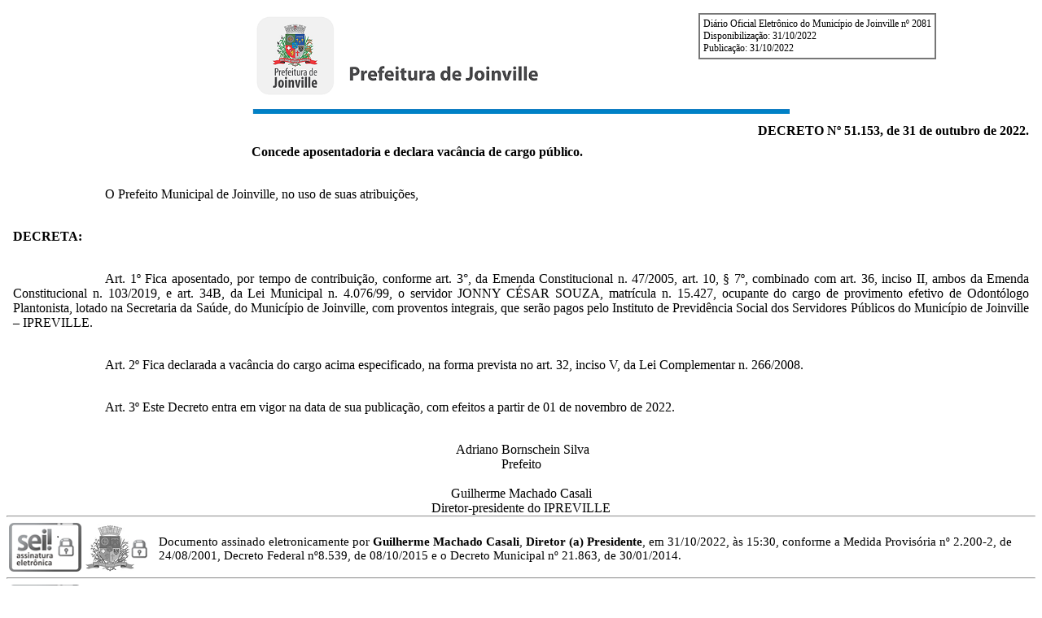

--- FILE ---
content_type: text/html;;charset=ISO-8859-1
request_url: https://sei.joinville.sc.gov.br/sei/publicacoes/controlador_publicacoes.php?acao=publicacao_visualizar&id_documento=10000016231776&id_orgao_publicacao=0
body_size: 37596
content:
<!DOCTYPE html>
<html lang="pt-br" >
<head>
<title>SEI/PMJ - 0014797294 - Decreto</title>
<meta http-equiv="Pragma" content="no-cache" />
<meta name="robots" content="noindex" />
<meta http-equiv="Content-Type" content="text/html; charset=iso-8859-1" />
<style>
p.Tabela_Extensa_Texto_Centralizado {font-size:10pt;font-family:Times New Roman;text-align:center;word-wrap:normal;margin:0 3pt 0;} p.Tabela_Extensa_Texto_Justificado {font-size:10pt;font-family:Times New Roman;text-align:justify;word-wrap:normal;margin:0 3pt 0;} p.Tabela_Texto_6 {font-size:8pt;font-family:Times New Roman;text-align:left;word-wrap:normal;margin:0 3pt 0 3pt;} p.Tabela_Texto_8 {font-size:12pt;font-family:Times New Roman;text-align:left;word-wrap:normal;margin:0 3pt 0 3pt;} p.Tabela_Texto_Alinhado_Direita {font-size:12pt;font-family:Times New Roman;text-align:right;word-wrap:normal;margin:0 3pt 0 3pt;} p.Tabela_Texto_Alinhado_Esquerda {font-size:12pt;font-family:Times New Roman;text-align:left;word-wrap:normal;margin:0 3pt 0 3pt;} p.Tabela_Texto_Centralizado {font-size:12pt;font-family:Times New Roman;text-align:center;word-wrap:normal;margin:0 3pt 0;} p.Tachado {font-size:12pt;font-family:Times New Roman;text-indent:1.18in;text-align:justify;word-wrap:normal;text-decoration:line-through;} p.Texto_Alinhado_Direita {font-size:12pt;font-family:Times New Roman;text-align:right;word-wrap:normal;margin:6pt;} p.Texto_Alinhado_Direita_Negrito {font-weight:bold;font-size:12pt;font-family:Times New Roman;text-align:right;word-wrap:normal;margin:6pt;} p.Texto_Alinhado_Esquerda {font-size:12pt;font-family:Times New Roman;text-align:left;word-wrap:normal;margin:6pt;} p.Texto_Alinhado_Esquerda_Espaçamento_Simples {font-size:12pt;font-family:Times New Roman;text-align:left;word-wrap:normal;margin:0;} p.Texto_Centralizado {font-size:12pt;font-family:Times New Roman;text-align:center;word-wrap:normal;margin:6pt;} p.Texto_Centralizado_Maiusculas {font-weight:bold;font-size:12pt;font-family:Times New Roman;text-align:center;text-transform:uppercase;word-wrap:normal;} p.Texto_Citação {font-size:10pt;font-family:Times New Roman;word-wrap:normal;margin:4pt 0 4pt 1.18in;text-align:justify;} p.Texto_Ementa {font-size:12pt;font-family:Times New Roman;text-align:justify;word-wrap:normal;margin:4pt 0 4pt 3.14in;} p.Texto_Justificado {font-size:12pt;font-family:Times New Roman;text-align:justify;word-wrap:normal;text-indent:0;margin:6pt;} p.Texto_Justificado_Recuo_Primeira_Linha {font-size:12pt;font-family:Times New Roman;text-indent:1.18in;text-align:justify;word-wrap:normal;margin:6pt;} p.Texto_Mono_Espaçado {font-size:12pt;font-family:Courier New;text-align:left;white-space:pre;word-wrap:normal;margin:2pt;} 
</style></head>
<body class="infra-doc">
<div style="font-weight: 500; text-align: left; font-size: 9pt; border: 2px solid #777; position: absolute; left: 67%; padding: 4px; margin-right: 5px;">Diário Oficial Eletrônico do Município de Joinville nº 2081<br />
Disponibilização: 31/10/2022<br />
Publicação: 31/10/2022<br />
</div>
<p class="Texto_Centralizado_Maiusculas">
<div align="center"><img alt="Timbre" src="[data-uri]" />   <p style="margin:0;font-family:Times New Roman,Times New Roman,Times New Roman;font-size:12pt;">   </p>
<p class="Texto_Alinhado_Direita_Negrito">DECRETO N&ordm; 51.153, de 31 de outubro de 2022.</p>
<p class="Texto_Ementa"><strong>Concede aposentadoria e declara vac&acirc;ncia de cargo p&uacute;blico.</strong></p>

<p align="right" class="Texto_Justificado_Recuo_Primeira_Linha" style="margin-left: 177.2pt;">&nbsp;</p>

<p class="Texto_Justificado_Recuo_Primeira_Linha">O Prefeito Municipal de Joinville, no uso de suas atribui&ccedil;&otilde;es,</p>

<p class="Texto_Justificado_Recuo_Primeira_Linha">&nbsp;</p>

<p class="Texto_Justificado"><strong>DECRETA:</strong></p>

<p class="Texto_Justificado_Recuo_Primeira_Linha">&nbsp;</p>

<p class="Texto_Justificado_Recuo_Primeira_Linha">Art. 1&ordm; Fica aposentado, por tempo de contribui&ccedil;&atilde;o, conforme art. 3&deg;, da Emenda Constitucional n. 47/2005, art. 10, &sect; 7&ordm;, combinado com&nbsp;art. 36, inciso II, ambos da Emenda Constitucional n. 103/2019, e art. 34B, da Lei Municipal n. 4.076/99, o servidor JONNY C&Eacute;SAR SOUZA, matr&iacute;cula n. 15.427, ocupante do cargo de provimento efetivo de Odont&oacute;logo Plantonista, lotado na Secretaria da Sa&uacute;de, do Munic&iacute;pio de Joinville, com proventos integrais, que ser&atilde;o pagos pelo Instituto de Previd&ecirc;ncia Social dos Servidores P&uacute;blicos do Munic&iacute;pio de Joinville &ndash; IPREVILLE.</p>

<p class="Texto_Justificado_Recuo_Primeira_Linha">&nbsp;</p>

<p class="Texto_Justificado_Recuo_Primeira_Linha">Art. 2&ordm; Fica declarada a vac&acirc;ncia do cargo acima especificado, na forma prevista no art. 32, inciso V, da Lei Complementar n. 266/2008.</p>

<p class="Texto_Justificado_Recuo_Primeira_Linha">&nbsp;</p>

<p class="Texto_Justificado_Recuo_Primeira_Linha">Art. 3&ordm; Este Decreto entra em vigor na data de sua publica&ccedil;&atilde;o, com efeitos a partir de 01 de novembro de 2022.</p>

<p class="Texto_Centralizado">&nbsp;</p>

<p class="Tabela_Texto_Centralizado">&nbsp;Adriano Bornschein Silva</p>

<p class="Tabela_Texto_Centralizado">Prefeito</p>

<p class="Tabela_Texto_Centralizado">&nbsp;</p>

<p class="Tabela_Texto_Centralizado">Guilherme Machado Casali</p>

<p class="Tabela_Texto_Centralizado">Diretor-presidente do IPREVILLE</p>

<div unselectable="on" style="-webkit-touch-callout:none;-webkit-user-select:none;-khtml-user-select:none;-moz-user-select:none;-ms-user-select:none;user-select:none;">
<hr style="margin: 0 0 4px 0;" />  <table>    <tr>      <td>  <img alt="logotipo" src="[data-uri]" />      </td>      <td>  <p style="margin:0;text-align: left; font-size:11pt;font-family: Times New Roman;">  Documento assinado eletronicamente por <b>Guilherme Machado Casali</b>, <b>Diretor (a) Presidente</b>, em 31/10/2022, &agrave;s 15:30, conforme a Medida Provis&oacute;ria n&ordm; 2.200-2, de 24/08/2001, Decreto Federal n&ordm;8.539, de 08/10/2015 e o Decreto Municipal n&ordm; 21.863, de 30/01/2014.</p></td></tr></table><hr style="margin: 0 0 4px 0;" />  <table>    <tr>      <td>  <img alt="logotipo" src="[data-uri]" />      </td>      <td>  <p style="margin:0;text-align: left; font-size:11pt;font-family: Times New Roman;">  Documento assinado eletronicamente por <b>Adriano Bornschein Silva</b>, <b>Prefeito</b>, em 31/10/2022, &agrave;s 17:50, conforme a Medida Provis&oacute;ria n&ordm; 2.200-2, de 24/08/2001, Decreto Federal n&ordm;8.539, de 08/10/2015 e o Decreto Municipal n&ordm; 21.863, de 30/01/2014.</p></td></tr></table><hr style="margin: 0 0 4px 0;" />  <table>    <tr>      <td>       <img align="center" alt="QRCode Assinatura" title="QRCode Assinatura" src="[data-uri]" />      </td>      <td>       <p style="margin:0;text-align: left; font-size:11pt;font-family: Times New Roman;">A autenticidade do documento pode ser conferida no site https://portalsei.joinville.sc.gov.br/ informando o c&oacute;digo verificador <b>0014797294</b> e o c&oacute;digo CRC <b>0EBB7455</b>.</p>      </td>    </tr>  </table>  <hr style="margin:1px;" />  <br />
</div>
<hr style="border:none; padding:0; margin:5px 2px 0 2px; border-top:medium double #333" />
<table border="0" cellpadding="2" cellspacing="0" width="100%">
<tr>
Avenida Hermann August Lepper, 10  - Bairro Sagua&ccedil;u - CEP 89221-005 - Joinville - SC  - www.joinville.sc.gov.br<br /</p>   </div>  <p style="margin:0;font-family:Times New Roman,Times New Roman,Times New Roman;font-size:12pt;">  
<tr>
<table border="0" cellpadding="2" cellspacing="0" width="100%">
<tr>
<td align="left" style="font-family:Times New Roman,Times New Roman,Times New Roman;font-size:9pt;border:0;" width="50%">22.0.357908-5</td>
<hr style="border:none; padding:0; margin:5px 2px 0 2px; border-top:medium double #333" />
<table border="0" cellpadding="2" cellspacing="0" width="100%">
<tr>
<td align="right" style="font-family:Times New Roman,Times New Roman,Times New Roman;font-size:9pt;border:0;" width="50%">0014797294v<span id="spnVersao">3</span></td>
</tr>
</table></body>
</html>
<br/><br/>